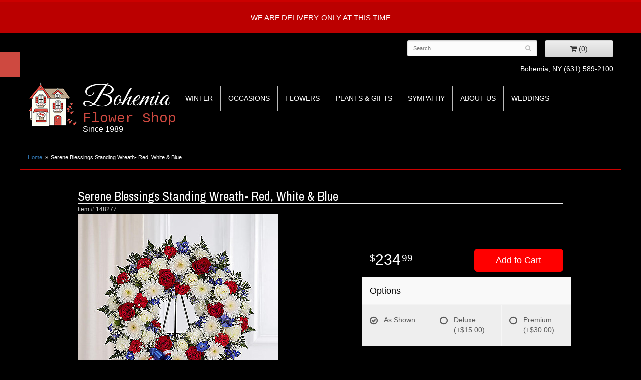

--- FILE ---
content_type: text/html; charset=UTF-8
request_url: https://www.bohemiaflowershop.com/product/serene-blessings-blue
body_size: 8052
content:
<!doctype html>
<html class="dark">
<head>
	<meta charset='utf-8'>
	<meta http-equiv='X-UA-Compatible' content='IE=edge'>
	<meta name='viewport' content='width=device-width, initial-scale=1, user-scalable=no'>
	
	
	
	
	<link rel='stylesheet' href='/assets/css/base.css'/>
	<link rel='stylesheet' href='/assets/css/bootstrap-reduced.min.css'/>
	<link rel='stylesheet' href='/styles.css?1734372717'/>
	<!-- Google tag (gtag.js) -->
<script async src="https://www.googletagmanager.com/gtag/js"></script>
<script>
  window.dataLayer = window.dataLayer || [];
  function gtag(){dataLayer.push(arguments);}
  gtag('js', new Date());

 gtag('config', 'UA-96539169-39',{ 'debug_mode':true });
</script>
<!-- /Google tag (gtag.js) -->
<script>function defer(callable){ (window.deferredScripts = window.deferredScripts || []).push(callable); }</script>
<link rel="canonical" href="https://www.bohemiaflowershop.com/product/serene-blessings-blue"/>
<script>    gtag("event", "view_item", {
      currency: "USD",
      value: 234.99,
      items: [
        {
          item_id: "148277",
          item_name: "Serene Blessings Standing Wreath- Red, White & Blue",
          // affiliation: "Google Merchandise Store",
          // coupon: "SUMMER_FUN",
          // discount: 2.22,
          // item_brand: "Google",
          

          price: 234.99,
          quantity: 1
        }
      ]
    });</script>
<meta name="description" content="Order Serene Blessings Standing Wreath- Red, White &amp; Blue flower arrangement from Bohemia Flower Shop, your local Bohemia, NY florist.  Send Serene Blessings Standing Wreath- Red, White &amp; Blue floral arrangement throughout Bohemia and surrounding areas."/>
	<title>Serene Blessings Standing Wreath- Red, White & Blue arranged by a florist in Bohemia, NY : Bohemia Flower Shop</title>
	<link rel='shortcut icon' href='/favicon.ico'/>
</head>
<body>
	<div id="header-wrapper">
<div style='padding: 20px 40px ;color: #FFF; text-align: center; background: #B00; font-size: 15px;'>
		<div style='max-width: 1160px; margin: auto;'>
		<div class='preserve-newlines'>
			WE ARE DELIVERY ONLY AT THIS TIME
			</div>
		</div>
	</div>
		<div id='header'>
			<div class='container-fluid'>
				<div class='row'>
					<div class='col-sm-5 col-sm-offset-7 col-md-5 col-md-offset-7' id='website-controls'>
						<div class='row'>
							<div class='col-xs-2 visible-xs-block'><a href='/cart'><i class='fa fa-2x fa-shopping-cart'></i></a></div>
							<div class='col-xs-8'>
								<form id='search' method='get' action='/search'>
									<div>
										<input type='hidden' name='search_in_description' value='1'/>
										<input type='text' name='keywords' placeholder='Search...' autocomplete='off'/>
										<button type='submit'><i class='fa fa-search'></i></button>
									</div>
								</form>
							</div> 
							<div class='col-xs-3 hidden-xs col-sm-4'><a href='/cart' class='btn btn-block btn-default'><i class='fa fa-shopping-cart'></i> <span>(0)</span></a></div>
							<div class='col-xs-2 visible-xs-block text-right'><i class='fa fa-2x fa-bars' id='toggle-navigation'></i></div>
						</div>
					</div>
					<div class='col-xs-12 col-sm-5 col-sm-offset-7 col-md-5 col-md-offset-7' id='address'>
						
						
						
						<span class='town'>Bohemia, NY</span> 
						<span class='phone'>(631) 589-2100</span>
					</div>
				</div>
				<div class="row">
					<div class='col-xs-12 col-sm-3 col-md-3 logo-container'>
					<h1 id='logo'><a href='/'>Bohemia<span class='florist'>Flower Shop</span>
						<span class='year'>Since 1989</span></a></h1>
					</div>
					<div class='col-xs-12 col-sm-9 col-md-9' id="navigation">						
						<ul><li class="category-winter lv-1"><a href="/shop/winter" class="category-winter lv-1">Winter</a></li><li class="category-occasions lv-1 parent"><a href="/shop/occasions" class="category-occasions lv-1 parent">Occasions</a><ul><li class="category-occasions/anniversary lv-2 child"><a href="/shop/occasions/anniversary" class="category-occasions/anniversary lv-2 child">Anniversary</a></li><li class="category-occasions/thinking-of-you lv-2 child"><a href="/shop/occasions/thinking-of-you" class="category-occasions/thinking-of-you lv-2 child">Thinking of You</a></li><li class="category-occasions/birthday lv-2 child"><a href="/shop/occasions/birthday" class="category-occasions/birthday lv-2 child">Birthday</a></li><li class="category-occasions/congratulations lv-2 child"><a href="/shop/occasions/congratulations" class="category-occasions/congratulations lv-2 child">Congratulations</a></li><li class="category-occasions/im-sorry lv-2 child"><a href="/shop/occasions/im-sorry" class="category-occasions/im-sorry lv-2 child">I'm Sorry</a></li><li class="category-occasions/get-well lv-2 child"><a href="/shop/occasions/get-well" class="category-occasions/get-well lv-2 child">Get Well</a></li><li class="category-occasions/graduation lv-2 child"><a href="/shop/occasions/graduation" class="category-occasions/graduation lv-2 child">Graduation</a></li><li class="category-occasions/just-because lv-2 child"><a href="/shop/occasions/just-because" class="category-occasions/just-because lv-2 child">Just Because</a></li><li class="category-occasions/love-and-romance lv-2 child"><a href="/shop/occasions/love-and-romance" class="category-occasions/love-and-romance lv-2 child">Love & Romance</a></li><li class="category-occasions/new-baby lv-2 child"><a href="/shop/occasions/new-baby" class="category-occasions/new-baby lv-2 child">New Baby</a></li><li class="category-occasions/prom lv-2 child"><a href="/shop/occasions/prom" class="category-occasions/prom lv-2 child">Prom</a></li><li class="category-occasions/thank-you lv-2 child"><a href="/shop/occasions/thank-you" class="category-occasions/thank-you lv-2 child">Thank You</a></li></ul></li><li class="category-flowers lv-1 parent"><a href="/shop/flowers" class="category-flowers lv-1 parent">Flowers</a><ul><li class="category-flowers/luxury lv-2 child"><a href="/shop/flowers/luxury" class="category-flowers/luxury lv-2 child">Luxury</a></li><li class="category-flowers/best-sellers lv-2 child"><a href="/shop/flowers/best-sellers" class="category-flowers/best-sellers lv-2 child">Best Sellers</a></li><li class="category-flowers/fields-of-europe lv-2 child"><a href="/shop/flowers/fields-of-europe" class="category-flowers/fields-of-europe lv-2 child">Fields of Europe</a></li><li class="category-flowers/roses lv-2 child"><a href="/shop/flowers/roses" class="category-flowers/roses lv-2 child">Roses</a></li></ul></li><li class="category-plants-and-gifts lv-1 parent"><a href="/shop/plants-and-gifts" class="category-plants-and-gifts lv-1 parent">Plants & Gifts</a><ul><li class="category-plants-and-gifts/plants lv-2 child"><a href="/shop/plants-and-gifts/plants" class="category-plants-and-gifts/plants lv-2 child">Plants</a></li><li class="category-plants-and-gifts/gift-baskets lv-2 child"><a href="/shop/plants-and-gifts/gift-baskets" class="category-plants-and-gifts/gift-baskets lv-2 child">Gift Baskets</a></li><li class="category-plants-and-gifts/corporate-gifts lv-2 child"><a href="/shop/plants-and-gifts/corporate-gifts" class="category-plants-and-gifts/corporate-gifts lv-2 child">Corporate Gifts</a></li><li class="category-plants-and-gifts/chocolates lv-2 child"><a href="/shop/plants-and-gifts/chocolates" class="category-plants-and-gifts/chocolates lv-2 child">Chocolates</a></li><li class="category-plants-and-gifts/balloons lv-2 child"><a href="/shop/plants-and-gifts/balloons" class="category-plants-and-gifts/balloons lv-2 child">Balloons</a></li></ul></li><li class="category-sympathy lv-1 parent"><a href="/shop/sympathy" class="category-sympathy lv-1 parent">Sympathy</a><ul><li class="category-sympathy/baskets lv-2 child"><a href="/shop/sympathy/baskets" class="category-sympathy/baskets lv-2 child">Baskets</a></li><li class="category-sympathy/casket-sprays lv-2 child"><a href="/shop/sympathy/casket-sprays" class="category-sympathy/casket-sprays lv-2 child">Casket Sprays</a></li><li class="category-sympathy/crosses lv-2 child"><a href="/shop/sympathy/crosses" class="category-sympathy/crosses lv-2 child">Crosses</a></li><li class="category-sympathy/hearts lv-2 child"><a href="/shop/sympathy/hearts" class="category-sympathy/hearts lv-2 child">Hearts</a></li><li class="category-sympathy/plants-407 lv-2 child"><a href="/shop/sympathy/plants-407" class="category-sympathy/plants-407 lv-2 child">Plants</a></li><li class="category-sympathy/standing-sprays lv-2 child"><a href="/shop/sympathy/standing-sprays" class="category-sympathy/standing-sprays lv-2 child">Standing Sprays</a></li><li class="category-sympathy/vase-arrangements lv-2 child"><a href="/shop/sympathy/vase-arrangements" class="category-sympathy/vase-arrangements lv-2 child">Vase Arrangements</a></li><li class="category-sympathy/wreaths lv-2 child"><a href="/shop/sympathy/wreaths" class="category-sympathy/wreaths lv-2 child">Wreaths</a></li></ul></li></ul>
						<ul>
							<li class='lv-1 parent'>
								<a class='lv-1 parent'>About Us</a>
							  	<ul>
									<li class='lv-2 child'><a class='lv-2 child' href='/page/aboutus'>About Us</a></li>
									<li class='lv-2 child'><a class='lv-2 child' href='/page/contact-us'>Contact Us</a></li>
									<li class='lv-2 child'><a class='lv-2 child' href='/page/delivery'>Delivery Policy</a></li>
								</ul>
							</li>
							<li class='lv-1'>
								<a class='lv-1' href='/page/weddings'>Weddings</a>
							</li>
						</ul>
						
					</div>
				</div>
			</div>
		</div>
	</div>
	<div id='breadcrumbs'>
		<div class='container-fluid'>
			<div class='row'>
				<div class='col-md-12'><ul><li><a href="/">Home</a></li><li><span>Serene Blessings Standing Wreath- Red, White &amp; Blue</span></li></ul><script type="application/ld+json">{"@context":"http://schema.org","@type":"BreadcrumbList","itemListElement":[{"@type":"ListItem","position":1,"item":{"@id":"https://www.bohemiaflowershop.com","name":"Home"}},{"@type":"ListItem","position":2,"item":{"@id":"https://www.bohemiaflowershop.com_","name":"Serene Blessings Standing Wreath- Red, White & Blue"}}]}</script></div>
			</div>
		</div>
	</div>



	<div id='page'>
		<div class='container-fluid'>
			<style>
#lighter-box {
	display: none;
	position: fixed;
	z-index: 1000000000;
	top: 0;
	left: 0;
	width: 100%;
	height: 100%;
}

#lighter-box-close {
	cursor: pointer;
	position: absolute;
	z-index: 99999999999;
	top: 10px;
	right: 10px;
	width: 44px;
	height: 44px;
	color: rgba(255, 255, 255, .8);
	text-align: center;
	line-height: 44px;
	background: rgba(0, 0, 0, .4);
	border-radius: 5px;
}

#lighter-box-close:hover {
	background: rgba(0, 0, 0, .7);
}

html.dark #lighter-box-close {
	color: #000;
	text-shadow: 0 0 3px rgba(255, 255, 255, .3);
	background: rgba(255, 255, 255, .4);
	box-shadow: 0 0 3px rgba(255, 255, 255, .2) inset;
}

html.dark #lighter-box-close:hover {
	background: rgba(255, 255, 255, .6);
}

#lighter-box #lighter-box-overlay {
	position: absolute;
	top: 0;
	left: 0;
	width: 100%;
	height: 100%;
	opacity: 0;
	background: rgba(0, 0, 0, .3);
	box-shadow: inset 0 0 80px rgba(0, 0, 0, .3);
	transition: 1s;
}

html.dark #lighter-box #lighter-box-overlay {
	background: rgba(0, 0, 0, .8);	
	box-shadow: inset 0 0 80px rgba(0, 0, 0, .8);
}

#lighter-box.animate #lighter-box-overlay {
	opacity: 1;
}

#lighter-box .lighter-box-image-container {
	display: flex;
	justify-content: center;
	align-items: center;
	position: absolute;
	top: 0;
	left: 0;
	width: 100%;
	height: 100%;
	transition: .5s;
}

#lighter-box .lighter-box-image-container.enlarged {
	padding: 4%;
}

#lighter-box .lighter-box-image {
	display: block;
	max-width: 100%;
	max-height: 100%;
	box-shadow: 0 2px 5px rgba(0, 0, 0, .2);
}

#lighter-box #lighter-box-image-original .lighter-box-image {
	background: #FFF;
}

.image-wrapper {
	position: relative;
	float: left;
	max-width: 100%;
}

.zoom-icon {
	display: none !important;
	position: absolute;
	bottom: 10px;
	right: 10px;
	padding: 8px;
	color: #FFF;
	opacity: .6;
	background: rgba(0, 0, 0, .4);
	border-radius: 5px;
	transition: .3s;
	pointer-events: none;
}

img[data-zoom-src]:not([data-zoom-src='/']) {
	cursor: pointer;
}

img[data-zoom-src]:not([data-zoom-src='/']) + .zoom-icon {
	display: inline-block !important;
}

.image-wrapper:hover .zoom-icon {
	opacity: .9;
}
</style>
<div class='row' id='product' itemscope itemtype="http://schema.org/Product">

	<div class='col-md-12'>
		<h1 class='product-name' itemprop="name">Serene Blessings Standing Wreath- Red, White & Blue</h1>
		<meta itemprop='productID' content='7904'/>
		<small class='sku'>Item # <span itemprop='sku'>148277</span></small>
	</div>

	<div id='image' class='col-md-6'>
		<div class='row'>
			
			<div class='col-xs-12'>
				<div class='image-wrapper'>
					<img src='/media/images/cache/466f3754d4dbceb11ef223576456830e.400x438.jpg' data-zoom-src='/media/images/cache/466f3754d4dbceb11ef223576456830e.690x755.jpg' class='img-responsive' id='primary-image' itemprop="image" alt="Serene Blessings Standing Wreath- Red, White &amp;amp; Blue"/>
					<i class='fa fa-2x fa-search zoom-icon'></i>
				</div>
			</div>
			
		</div>

		<script>
		defer(function(){
			var $prices = $('#details .price, #details .sale-price');
			var $radios = $('.value input[type="radio"]');
			var $selects = $('.values select');

			$prices.each(function(){
				var $this = $(this);

				$this.data('original-price', $this.text().replace(/[^\d]/g, ''));
			});

			updatePriceFromSelections();

			$radios
				.on('change', function(){
					updatePriceFromSelections();
				});

			$selects
				.on('change', function(){
					updatePriceFromSelections();
				});

			function updatePriceFromSelections(){
				var selectedDifferences = 0;
				
				$radios
					.filter(':checked')
					.each(function(){
						var $checked = $(this);
						var difference = $checked.attr('data-price-difference');
						var negative = false;
						if(difference.indexOf('-') != -1){
							negative = true;
						}
						difference = parseInt(difference.replace(/[^\d]/g, ''));
						if(negative){
							selectedDifferences -= difference;
						}
						else{
							selectedDifferences += difference;
						}
					});

				$selects
					.each(function(){
						var $select = $(this);

						if(! ($select && $select[0] && $select[0].options.length)){
							return false;
						}

						var $selectedOption = $($select[0].options[$select[0].selectedIndex]);
						var difference = $selectedOption.attr('data-price-difference');
						var negative = false;
						if(difference.indexOf('-') != -1){
							negative = true;
						}
						difference = parseInt(difference.replace(/[^\d]/g, ''));
						if(negative){
							selectedDifferences -= difference;
						}
						else{
							selectedDifferences += difference;
						}
					});

				selectedDifferences = parseInt(selectedDifferences);

				$prices
					.each(function(){
						var $price = $(this);
						var amount = parseInt($price.data('original-price'));

						amount += selectedDifferences;
						amount = amount.toString();

						$price.html('<span class="dollars">' + amount.substr(0, amount.length - 2) + '</span><span class="decimal">.</span><span class="cents">' + amount.substr(-2) + '</span>');
					});
			}
		});
		</script>
	</div>

	<div id='details' class='col-md-5 col-md-offset-1'>
<form action="/cart/add" method="post">
			<div class='row prices' itemprop="offers" itemscope itemtype="http://schema.org/Offer">
				<meta itemprop='priceCurrency' content='USD'/>
				<meta itemprop='itemCondition' itemtype='http://schema.org/OfferItemCondition' content='http://schema.org/NewCondition'/>
				<div class='col-md-6'>
					<span class='price' itemprop="price"><span class="dollars">234</span><span class="decimal">.</span><span class="cents">99</span></span>

				</div>
				<div class='col-md-6'>
					<button type='submit' class='btn btn-primary btn-block btn-lg'>Add to Cart</button>
				</div>
			</div>

			<div class='row option'>
				<div class='col-md-12 title'>Options</div>
			</div>
			<div class='row values'>
					<label class='col-sm-4 value'>
						<input type="radio" name="options[0]" data-arbitrary-value-id="0" value="0" checked="checked" data-price-difference="0"/>
						<span class='icon'>
							<i class='fa fa-lg fa-check-circle-o checked'></i>
							<i class='fa fa-lg fa-circle-o unchecked'></i>
						</span>
						<span class='value-name'>As Shown </span></span>
					</label>
					<label class='col-sm-4 value'>
						<input type="radio" name="options[0]" data-arbitrary-value-id="1" value="1" data-price-difference="15.00"/>
						<span class='icon'>
							<i class='fa fa-lg fa-check-circle-o checked'></i>
							<i class='fa fa-lg fa-circle-o unchecked'></i>
						</span>
						<span class='value-name'>Deluxe <span class='price-difference'>(+$15.00)</span></span>
					</label>
					<label class='col-sm-4 value'>
						<input type="radio" name="options[0]" data-arbitrary-value-id="2" value="2" data-price-difference="30.00"/>
						<span class='icon'>
							<i class='fa fa-lg fa-check-circle-o checked'></i>
							<i class='fa fa-lg fa-circle-o unchecked'></i>
						</span>
						<span class='value-name'>Premium <span class='price-difference'>(+$30.00)</span></span>
					</label>
				<div class='col-sm-12'>
				</div>
			</div>
		<input type="hidden" name="product_id" value="7904"/></form>	</div>

	<div class='col-md-12 description' itemprop="description">
		<div class="prod-description"><p>They served their country with honor and pride, so it&rsquo;s only fitting to honor them with a beautiful symbol of eternal life. Our patriotic standing wreath arrangement is meticulously crafted by our expert florists to honor a brave veteran who has passed away. Filled with lush blooms in red, white and blue, it&rsquo;s a fitting final tribute for the funeral services.</p></div>
		<hr>
		<div class="prod-sub"><h4>Substitution Policy</h4>In some instances, our photo may represent an overall theme or look and include a one-of-a-kind vase which cannot be exactly replicated.<br><br>
Although the actual bouquet may not precisely match the photo, its temperament will. Occasionally, substitutions of flowers or containers happen due to weather, seasonality and market conditions which may affect availability. If this is the case with the gift you've selected, we will ensure that the style, theme and color scheme of your arrangement is preserved and will only substitute items of equal or higher value.</div>
	</div>


</div>



<script>
defer(function(){
	var $primaryImage = $('#primary-image');
	var $altImages = $('#alt-images');

	$altImages
		.on('click', 'img', function(){
			var $this = $(this);
			$primaryImage
				.attr('src', $this.attr('src'))
				.attr('data-zoom-src', $this.attr('data-zoom-src'));
		});

	$primaryImage
		.LighterBox()
		.additionalImages($altImages.find('img'));
});
</script>

		</div>
	</div>

	<div id='to-top'>
		<i class='fa fa-lg fa-arrow-up to-top-icon'></i>
		<div class='to-top-caption'>to top</div>
	</div>
	<style>
	#to-top {
		cursor: pointer;
		position: fixed;
		right: 15px;
		bottom: 15px;
		width: 60px;
		height: 60px;
		margin-bottom: -200px;
		text-align: center;
		background: #FFF;
		border: 5px solid rgba(0, 0, 0, .3);
		border-radius: 100px;
		box-shadow: 0 1px 1px rgba(0, 0, 0, .3), 0 0 10px rgba(0, 0, 0, .1);
		transition: .2s;
	}

	#to-top.show {
		margin-bottom: 0;
	}

	#to-top:hover {
		border-color: rgba(0, 0, 0, .5);
	}

	#to-top .to-top-icon {
		line-height: 40px;
	}

	#to-top .to-top-caption {
		margin-top: -12px;
		font-size: .7em;
	}
	</style>
	<script>
	defer(function(){
		var $toTop = $('#to-top')
			.on('click', function(){
				$('html, body').animate({ scrollTop: 0 }, 100);
			});

		var windowHeight = Math.max(document.documentElement.clientHeight, window.innerHeight || 0);
		var $doc = $(document)
			.on('scroll', function(e){
				$toTop.toggleClass('show', $doc.scrollTop() > windowHeight);
			});
	});
	</script>
	<div id="footer-wrapper">
	<div id='footer'>
		<div class='container'>
			<script>
	window.onRecaptchaLoaded = function(){
		[].forEach.call(document.querySelectorAll('.enable-onload'), function(input){
			input.setAttribute('data-loaded-value', input.value);
			input.value = input.getAttribute('data-loading-value');
		});
		[].forEach.call(document.forms, function(form){
			var container = form.querySelector('.g-recaptcha');
			// only bind to forms containing a '.g-recaptcha' element
			if(! container){
				return false;
			}
			(function(form){
				if(form.querySelector('.grecaptcha-badge')){
					return false; // already has a recaptcha
				}

				var containerId = grecaptcha.render(container, {
					'sitekey':	'6LcBo54UAAAAAMjlFiHe1gcsaqruS_GQiGFdynWM',
					'size':		'invisible',
					'badge':	'bottomright', // possible values: bottomright, bottomleft, inline
					'callback':	function(recaptchaToken){
						container.value = recaptchaToken;
						HTMLFormElement.prototype.submit.call(form);
					}
				});

				form.onsubmit = function(event){
					event.preventDefault();
					grecaptcha.execute(containerId);
				};
			})(form);
		});
		[].forEach.call(document.querySelectorAll('.enable-onload'), function(input){
			input.value = input.getAttribute('data-loaded-value');
		});
	};
</script>
<form method='post' action='/email/subscribe' onfocusin='loadRecaptchaOnce(this)' onsubmit='event.preventDefault()'>
	<div class='form-group'>
		<div class='email-subscription-form'>
			<h4>Sign up for offers</h4>
			<input type='email' class='form-control' name='email' placeholder='email@example.com'/><br/>
			<input type='hidden' name='g-recaptcha-response' class='g-recaptcha'/>
			<input type='submit' class='btn btn-primary btn-block enable-onload' data-loading-value='Loading... please wait' value='Subscribe'/>
		</div>
	</div>
</form>
<script>
window.loadRecaptchaOnce = function(form){
	form && form.removeAttribute('onfocusin');
	window.loadRecaptchaOnce = function(){};
	var script = document.createElement('script');
	script.src='https://www.google.com/recaptcha/api.js?onload=onRecaptchaLoaded&render=explicit';
	document.querySelector('head').appendChild(script);
};
</script>

			<div class='row'>
				<div class='col-sm-3 col-md-2-md-offset-3'>
					<ul>
						<li><span class='footer-title'>Store Address</span></li>
						<li>Bohemia Flower Shop</li>
						<li>1658 Lincoln Ave</li>
						<li>Bohemia, NY 11716</li>
						<li>(631) 589-2100</li>
						
				  </ul>
				</div>
				<div class='col-sm-3 col-md-2-md-offset-3'>
					<ul>
						<li><span class='footer-title'>Hours of Operation</span></li>
						<li><div class="preserve-whitespace">Monday-Friday 10-5pm Saturday 10-2pm</div></li>
					</ul>
				</div>
				<div class='col-sm-3 col-md-2-offset-3'>
					<ul>
						<li><span class='footer-title'>Our Policies</span></li>
					 <li><a href='/page/AreasWeServe'>Areas We Serve</a></li>
						<li><a href='/page/delivery'>Delivery</a></li>
                      
						<li><a href='/page/privacy'>Privacy</a> </li>
						<li><a href='/page/substitutions'>Substitutions</a></li>
                       
					</ul>

				</div>
				<div class='col-sm-3 col-md-2-offset-3'>
					<ul>
              <li><span class='footer-title'>Information</span></li>
              	<li><a href='/page/aboutus'>About Us</a></li>
                       
                        <li><a href="/page/bridal-consultation">Bridal Consult Form</a></li>
						<li><a href='/page/contact-us'>Contact us</a></li>
                        <li><a href='/page/corp'>Corporate Accounts</a></li>
	
           </ul>
                    
                   
			  </div>
			</div>
            <div class='areas-served'>
<p>
  Bohemia Flower Shop provides fresh flowers in Bohemia, NY. We deliver only the freshest flowers, and have built an unmatched tradition of customer service, quality, and value.  Daily shipments of the freshest locally grown and exotic blossoms guarantee that you buy only the best when you work with us. We offer hundreds of floral arrangements that are perfect for any special occasion. Send birthday or anniversary greetings, get-well wishes, or congratulations to a special person, knowing that you can rely on us to deliver quality every time! We can also design unique, elegant centerpieces for weddings, private parties and other special events. </p>
<p>Call on us for same-day funeral flowers in Bohemia.  We offer a large selection of floral sympathy displays, including full-and half-casket designs, floral blankets, standing sprays and table displays delivered in elegant containers. In addition to floral arrangements, we deliver live flowering and non-flowering plants and remarkable container gardens. Flowering plants arrive in full bloom and are guaranteed to be healthy. We also supply seasonal floral decorations like holiday wreaths and floral garlands. </p>
<p>Choose one of our outstanding gift baskets for a break from the ordinary. Our gift baskets are filled with fresh blooms, fruits, candies, nuts, snacks and fun gift items. We assemble our gift baskets only after you have placed your order, so a gift basket from Bohemia Flower Shop always arrives at the peak of flavor!   One of our professional floral designers will help you select the right flower arrangement for your special occasion. For flower delivery in Bohemia, order from us online anytime at <a href="/www.bohemiaflowershop.com">bohemiaflowershop.com</a>. Browse our large, color catalog of fresh flowers. Our easy-to-use Web site makes online ordering a breeze! Complete your order with a major credit card. Bohemia Flower Shop will create and deliver your floral gift! Bohemia Flower Shop offers free same-day flower delivery in Bohemia for all orders placed through our Web site. Unlike the major online or "800-number" ordering services, we do not add ordering fees, service fees or convenience fees to your bill. Additional delivery fees may apply to orders placed for delivery outside of Bohemia.</p>
<p> We offer same-day flower delivery in Bohemia, Long Island, Brooklyn, Queens, Bronx, Manhattan and Staten Island. We also offer same-day delivery of hospital bouquets; we deliver to all nursing home and hospital facilities in our local delivery area. You'll save money and time when you work with a local florist in Bohemia. You'll also receive the highest-quality floral arrangements and the most professional floral delivery services around.
  Bohemia flower delivery is available to the following Funeral Homes:
  Moloney's Bohemia Funeral Home, Moloney's Lake Funeral Home & Cremation Center, Joseph A. Weber Funeral Home, Inc., Spadaro Funeral Home, Bayport-Blue Funeral Homes Inc., Robertaccio Funeral Home Inc, Ruland Funeral Home Inc., Fives Patchogue Funeral Home and more!
  Bohemia flower delivery is available to the following Hospitals and Nursing Homes:
  Brookhaven Memorial Hospital, The Arbors at Bohemia, Petite Fleur Nursing Home, Atria Hertlin Place, Good Samaritan Nursing Home, Island Nursing & Rehab Center Inc., Sunrise of Holbrook, The Arbors at Islandia West, and more!
  Bohemia flower delivery is available to the following Areas:
  Bohemia, Ronkonkoma, Holbrook, Oakdale, Islandia, Central Islip, and more!            
  
</p>
</div>
	  </div>
	</div>
		
	</div>
	<div id="footer2-wrapper">
		<div id='footer2'>
			<div class='container-fluid'>
				<div class='row'>
					<div class='col-xs-5' id='copyright'>&copy; Copyright Bohemia Flower Shop.</div>
					<div class='col-xs-7 text-right' id='attribution'><a href='http://www.websystems.com'>Website Design and Hosting by WebSystems.com</a></div>
				</div>
			</div>
		</div>
	</div>
	<script src='/assets/js/jquery-1.11.2.min.js'></script>
	<script src='/assets/js/utils.min.js'></script>
	<link href="https://fonts.googleapis.com/css?family=Archivo+Narrow|Great+Vibes" rel="stylesheet"> 
	
	
	<link rel='stylesheet' href='/assets/css/font-awesome.min.css'/>


<script src='/assets/js/lighterbox.js'></script><script>(window.deferredScripts || []).forEach(function(deferred){ deferred(); });</script></body></html>